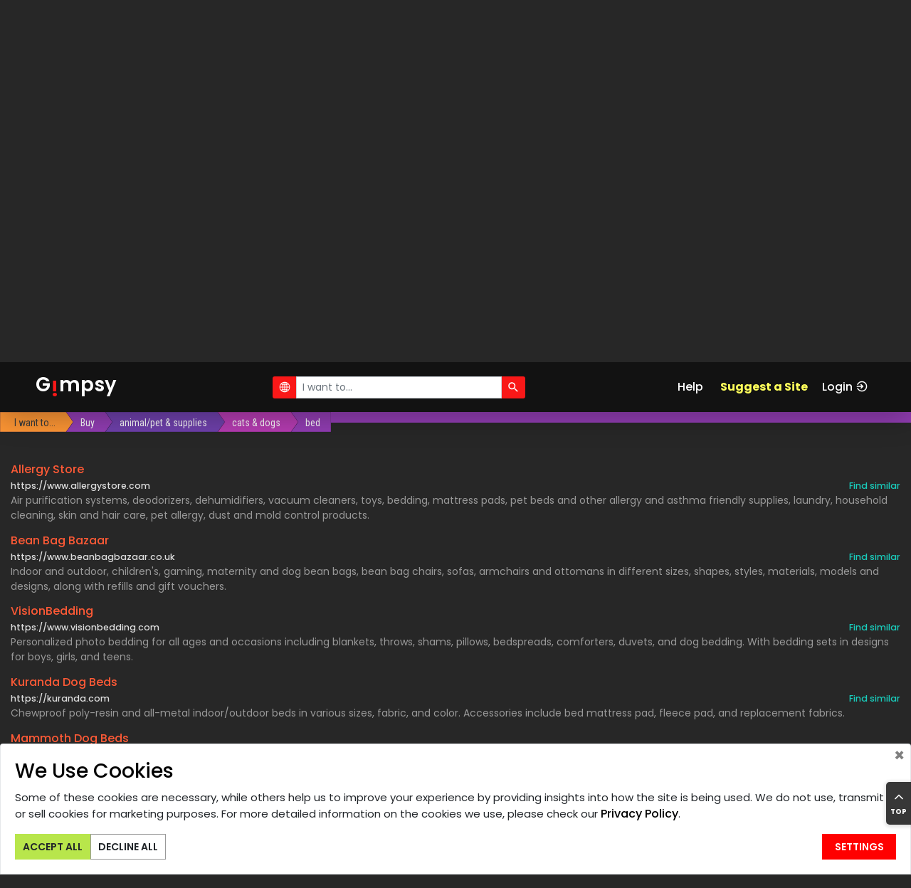

--- FILE ---
content_type: text/html; charset=UTF-8
request_url: https://gimpsy.com/data/sitelist?cat_id=3661
body_size: 2414
content:
<div class="container-fluid category-result">
        	<div class="d-flex justify-content-center site empty">
        		<div class="title d-none">No sites with given filter parameters...</div>
        	</div>
        	<div class="site-list-body">
                                            <div class="row site">
                    	                    <div class="col-12">
                        <div class="title"><a href="https://www.allergystore.com" target="_blank" data-position="1" data-scid="138770">Allergy Store</a>
                                                    </div>
		            	<div class="d-flex justify-content-between">
                            <div class="url">
                            	<a href="https://www.allergystore.com" target="_blank" data-position="1" data-scid="138770">https://www.allergystore.com</a>
                            </div>
                            <div class="find-similar">
        	                	<a href="https://gimpsy.com/nls/Allergy_Store">Find similar</a>
                            </div>
                        </div>
                        <div class="description">Air purification systems, deodorizers, dehumidifiers, vacuum cleaners, toys, bedding, mattress pads, pet beds and other allergy and asthma friendly supplies, laundry, household cleaning, skin and hair care, pet allergy, dust and mold control products.</div>
                    </div>
                </div>
                                            <div class="row site">
                    	                    <div class="col-12">
                        <div class="title"><a href="https://www.beanbagbazaar.co.uk" target="_blank" data-position="2" data-scid="147882">Bean Bag Bazaar</a>
                                                    </div>
		            	<div class="d-flex justify-content-between">
                            <div class="url">
                            	<a href="https://www.beanbagbazaar.co.uk" target="_blank" data-position="2" data-scid="147882">https://www.beanbagbazaar.co.uk</a>
                            </div>
                            <div class="find-similar">
        	                	<a href="https://gimpsy.com/nls/Bean_Bag_Bazaar">Find similar</a>
                            </div>
                        </div>
                        <div class="description">Indoor and outdoor, children's, gaming, maternity and dog bean bags, bean bag chairs, sofas, armchairs and ottomans in different sizes, shapes, styles, materials, models and designs, along with refills and gift vouchers.</div>
                    </div>
                </div>
                                            <div class="row site">
                    	                    <div class="col-12">
                        <div class="title"><a href="https://www.visionbedding.com" target="_blank" data-position="3" data-scid="138089">VisionBedding</a>
                                                    </div>
		            	<div class="d-flex justify-content-between">
                            <div class="url">
                            	<a href="https://www.visionbedding.com" target="_blank" data-position="3" data-scid="138089">https://www.visionbedding.com</a>
                            </div>
                            <div class="find-similar">
        	                	<a href="https://gimpsy.com/nls/VisionBedding">Find similar</a>
                            </div>
                        </div>
                        <div class="description">Personalized photo bedding for all ages and occasions including blankets, throws, shams, pillows, bedspreads, comforters, duvets, and dog bedding. With bedding sets in designs for boys, girls, and teens.</div>
                    </div>
                </div>
                                            <div class="row site">
                    	                    <div class="col-12">
                        <div class="title"><a href="https://kuranda.com" target="_blank" data-position="4" data-scid="44460">Kuranda Dog Beds</a>
                                                    </div>
		            	<div class="d-flex justify-content-between">
                            <div class="url">
                            	<a href="https://kuranda.com" target="_blank" data-position="4" data-scid="44460">https://kuranda.com</a>
                            </div>
                            <div class="find-similar">
        	                	<a href="https://gimpsy.com/nls/Kuranda_Dog_Beds">Find similar</a>
                            </div>
                        </div>
                        <div class="description">Chewproof poly-resin and all-metal indoor/outdoor beds in various sizes, fabric, and color. Accessories include bed mattress pad, fleece pad, and replacement fabrics.</div>
                    </div>
                </div>
                                            <div class="row site">
                    	                    <div class="col-12">
                        <div class="title"><a href="https://www.mammothoutlet.com" target="_blank" data-position="5" data-scid="110219">Mammoth Dog Beds</a>
                                                    </div>
		            	<div class="d-flex justify-content-between">
                            <div class="url">
                            	<a href="https://www.mammothoutlet.com" target="_blank" data-position="5" data-scid="110219">https://www.mammothoutlet.com</a>
                            </div>
                            <div class="find-similar">
        	                	<a href="https://gimpsy.com/nls/Mammoth_Dog_Beds">Find similar</a>
                            </div>
                        </div>
                        <div class="description">Machine washable designer, luxury, couch, big breed, orthopedic, and donut style dog beds in all shapes, colors and sizes, as well as travel beds, crate mats, and high memory foam bed mats with removable/reversible cushions.</div>
                    </div>
                </div>
                                            <div class="row site">
                    	                    <div class="col-12">
                        <div class="title"><a href="https://www.dogbedworks.com" target="_blank" data-position="6" data-scid="47389">Dogbedworks</a>
                                                    </div>
		            	<div class="d-flex justify-content-between">
                            <div class="url">
                            	<a href="https://www.dogbedworks.com" target="_blank" data-position="6" data-scid="47389">https://www.dogbedworks.com</a>
                            </div>
                            <div class="find-similar">
        	                	<a href="https://gimpsy.com/nls/Dogbedworks">Find similar</a>
                            </div>
                        </div>
                        <div class="description">Donut, round, rectangular, specialty, kennel and outdoor beds for dogs, as well as steps and ramps for pets with disabilites, crates and accessories, covers and liners, and car and travel supplies.</div>
                    </div>
                </div>
                                            <div class="row site">
                    	                    <div class="col-12">
                        <div class="title"><a href="https://healthybedstore.com" target="_blank" data-position="7" data-scid="165339">The Healthy Bed Store</a>
                                                    </div>
		            	<div class="d-flex justify-content-between">
                            <div class="url">
                            	<a href="https://healthybedstore.com" target="_blank" data-position="7" data-scid="165339">https://healthybedstore.com</a>
                            </div>
                            <div class="find-similar">
        	                	<a href="https://gimpsy.com/nls/The_Healthy_Bed_Store">Find similar</a>
                            </div>
                        </div>
                        <div class="description">Memory foam, crib and specialty mattresses, pillows, sheet sets, blankets and furniture, pet beds, air purifiers and other organic and non-organic bed and home therapy products for people dealing with chronic pain and health issues.</div>
                    </div>
                </div>
                                            <div class="row site">
                    	                    <div class="col-12">
                        <div class="title"><a href="https://www.yourfencestore.com" target="_blank" data-position="8" data-scid="52238">Your Fence Store</a>
                                                    </div>
		            	<div class="d-flex justify-content-between">
                            <div class="url">
                            	<a href="https://www.yourfencestore.com" target="_blank" data-position="8" data-scid="52238">https://www.yourfencestore.com</a>
                            </div>
                            <div class="find-similar">
        	                	<a href="https://gimpsy.com/nls/Your_Fence_Store">Find similar</a>
                            </div>
                        </div>
                        <div class="description">Privacy, picket, post and rail vinyl fencing, windscreens, and privacy slats for chain link fences and kennel systems. Canopies, arbors and dog crates also available.</div>
                    </div>
                </div>
                                            <div class="row site">
                    	                    <div class="col-12">
                        <div class="title"><a href="https://yogibo.com" target="_blank" data-position="9" data-scid="162559">Yogibo </a>
                                                    </div>
		            	<div class="d-flex justify-content-between">
                            <div class="url">
                            	<a href="https://yogibo.com" target="_blank" data-position="9" data-scid="162559">https://yogibo.com</a>
                            </div>
                            <div class="find-similar">
        	                	<a href="https://gimpsy.com/nls/Yogibo_">Find similar</a>
                            </div>
                        </div>
                        <div class="description">Indoor and outdoor bean bag chairs, hammocks, rugs, pillows, sofas, ottomans and pet beds along with aromatherapy neck pillows, eye pillows, wraps and socks filled with natural herbs and spices.</div>
                    </div>
                </div>
                                            <div class="row site">
                    	                    <div class="col-12">
                        <div class="title"><a href="https://www.sickafus.com" target="_blank" data-position="10" data-scid="138891">Sickafus Sheepskins</a>
                                                    </div>
		            	<div class="d-flex justify-content-between">
                            <div class="url">
                            	<a href="https://www.sickafus.com" target="_blank" data-position="10" data-scid="138891">https://www.sickafus.com</a>
                            </div>
                            <div class="find-similar">
        	                	<a href="https://gimpsy.com/nls/Sickafus_Sheepskins">Find similar</a>
                            </div>
                        </div>
                        <div class="description">Shearling, fur and leather coats, vests, slippers, boots, gloves, hats, car seat covers, rugs, pet beds, hand bags and many other products made from sheepskin.</div>
                    </div>
                </div>
                        </div>
        </div>



--- FILE ---
content_type: text/javascript; charset=UTF-8
request_url: https://gimpsy.com/data/catprops?cat_id=3661
body_size: 1188
content:
/**
 * Loads choices and activates the catProp filter
 */
 $(function() {

    const el = document.querySelector("#cproperty_filter");
    const el_btn = document.querySelector("#cproperty_filter_btn .filter-btn");
    const el_container = document.querySelector("#cproperty_filter .filter-container");
	const choices = [
            ];

	if(choices.length) {
		window.catPropChoices.setChoices(choices, 'value', 'label', true);
		window.catPropChoices.cat_id = 3661;
		window.catPropChoices.hideDropdown();
		window.catPropChoices.highlightAll();
		window.catPropChoices.removeHighlightedItems();

		el_btn.innerHTML = '<ion-icon name="ios-funnel"></ion-icon>';
		el_container.style.display='none';
		el.style.minWidth='unset';
		el.style.display='flex';
		var hint_title = "Click to filter the site list by";
		choices.map(function(type,i) {
			hint_title += (i>0 ?",":"") + " <b>"+type.label+"</b>";
		});
		$(el_btn).attr("data-original-title", hint_title);
	} else {
		el.style.display='none';
	};
    
 });
